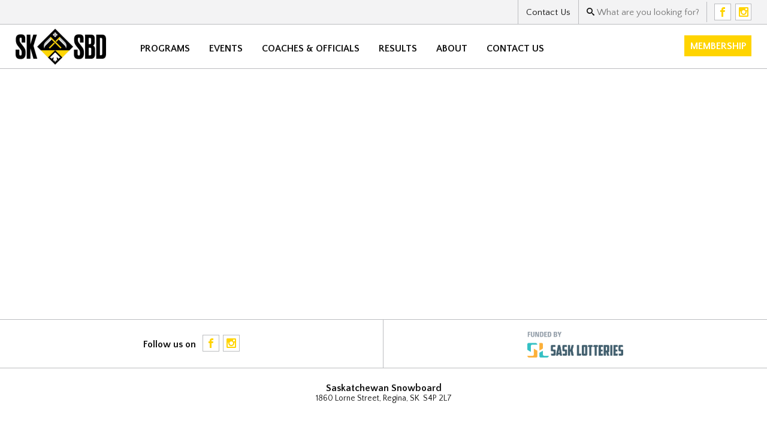

--- FILE ---
content_type: text/html; charset=UTF-8
request_url: https://sasksnowboard.ca/news/events/sk-sbd-provincial-team-tryouts-2024-25-season-dates-are-tentative/
body_size: 7516
content:
<!DOCTYPE html>
<html lang="en-CA">
<head>
<meta charset="UTF-8">
<title>
 SK SBD Provincial Team Tryouts (2024/25 Season) | SK Snowboard</title>
<link href="https://fonts.googleapis.com/css?family=Quattrocento+Sans:400,400i,700,700i" rel="stylesheet">
<link rel="stylesheet" href="https://sasksnowboard.ca/wp-content/themes/ptsa/style.css">
<script language="javascript" src="https://sasksnowboard.ca/wp-content/themes/ptsa/script.js"></script>
<meta name="viewport" content="width=device-width, user-scalable=no">
<style>
a:link h2, a:link, a:visited h2, a:visited,
nav .top_icons a:link, nav .top_icons a:visited,
nav a:hover,
nav > ul > li:hover > a,
#slider .button:hover,
#slider_dots a.is-active, #slider_dots a.is-active:hover,
#close_menu:hover,
nav > ul > li:focus > ul > li:first-child:before,
nav > ul > li:hover > ul > li:first-child:before,
#membership_list > div > h3 > span
{ color:#ffd400; }

nav a.button,
#event_filter_button,
.membership_options > div > a:hover,
#membership_list > div a:hover,
input[type=submit],
.athletes a:hover .button,
article a.button:hover
{ background-color:#ffd400; }

.membership_options > div > a,
#membership_list > div a,
.athletes .button,
#slider .button:hover,
article a.button
{ border:2px solid #ffd400; }

#quick_links { background-color:#ffd400; }
.membership_options > div.is-active { background-color:rgba(255, 212, 0, 0.5); }

.promo a:hover .button, .post .button {
	border:1px solid #ffd400;
	color:#ffd400;
}

h2
th,
a:hover.button, a:hover h2, a:hover,
#slider_dots a:hover
{ color:#111; }
nav a.button:hover,
#event_filter_button:hover,
input[type=submit]:hover,
aside > h5
{ background-color:#111; }

@media (max-width:659px) {
	.membership_options > div, .membership_options > div.is-active {
		background-color:#ffd400;
	}
	.membership_options > div > a {
		border:2px solid #ffd400;
	}
	.membership_options > div > a:hover {
		background-color:#ffd400;
	}
 #side_menu h5 { color:#111; }
}
</style>
<meta name='robots' content='max-image-preview:large' />
<link rel="alternate" title="oEmbed (JSON)" type="application/json+oembed" href="https://sasksnowboard.ca/wp-json/oembed/1.0/embed?url=https%3A%2F%2Fsasksnowboard.ca%2Fnews%2Fevents%2Fsk-sbd-provincial-team-tryouts-2024-25-season-dates-are-tentative%2F" />
<link rel="alternate" title="oEmbed (XML)" type="text/xml+oembed" href="https://sasksnowboard.ca/wp-json/oembed/1.0/embed?url=https%3A%2F%2Fsasksnowboard.ca%2Fnews%2Fevents%2Fsk-sbd-provincial-team-tryouts-2024-25-season-dates-are-tentative%2F&#038;format=xml" />
<style id='wp-img-auto-sizes-contain-inline-css' type='text/css'>
img:is([sizes=auto i],[sizes^="auto," i]){contain-intrinsic-size:3000px 1500px}
/*# sourceURL=wp-img-auto-sizes-contain-inline-css */
</style>
<link rel='stylesheet' id='sbi_styles-css' href='https://sasksnowboard.ca/wp-content/plugins/instagram-feed/css/sbi-styles.min.css?ver=6.9.1' type='text/css' media='all' />
<style id='wp-emoji-styles-inline-css' type='text/css'>

	img.wp-smiley, img.emoji {
		display: inline !important;
		border: none !important;
		box-shadow: none !important;
		height: 1em !important;
		width: 1em !important;
		margin: 0 0.07em !important;
		vertical-align: -0.1em !important;
		background: none !important;
		padding: 0 !important;
	}
/*# sourceURL=wp-emoji-styles-inline-css */
</style>
<style id='wp-block-library-inline-css' type='text/css'>
:root{--wp-block-synced-color:#7a00df;--wp-block-synced-color--rgb:122,0,223;--wp-bound-block-color:var(--wp-block-synced-color);--wp-editor-canvas-background:#ddd;--wp-admin-theme-color:#007cba;--wp-admin-theme-color--rgb:0,124,186;--wp-admin-theme-color-darker-10:#006ba1;--wp-admin-theme-color-darker-10--rgb:0,107,160.5;--wp-admin-theme-color-darker-20:#005a87;--wp-admin-theme-color-darker-20--rgb:0,90,135;--wp-admin-border-width-focus:2px}@media (min-resolution:192dpi){:root{--wp-admin-border-width-focus:1.5px}}.wp-element-button{cursor:pointer}:root .has-very-light-gray-background-color{background-color:#eee}:root .has-very-dark-gray-background-color{background-color:#313131}:root .has-very-light-gray-color{color:#eee}:root .has-very-dark-gray-color{color:#313131}:root .has-vivid-green-cyan-to-vivid-cyan-blue-gradient-background{background:linear-gradient(135deg,#00d084,#0693e3)}:root .has-purple-crush-gradient-background{background:linear-gradient(135deg,#34e2e4,#4721fb 50%,#ab1dfe)}:root .has-hazy-dawn-gradient-background{background:linear-gradient(135deg,#faaca8,#dad0ec)}:root .has-subdued-olive-gradient-background{background:linear-gradient(135deg,#fafae1,#67a671)}:root .has-atomic-cream-gradient-background{background:linear-gradient(135deg,#fdd79a,#004a59)}:root .has-nightshade-gradient-background{background:linear-gradient(135deg,#330968,#31cdcf)}:root .has-midnight-gradient-background{background:linear-gradient(135deg,#020381,#2874fc)}:root{--wp--preset--font-size--normal:16px;--wp--preset--font-size--huge:42px}.has-regular-font-size{font-size:1em}.has-larger-font-size{font-size:2.625em}.has-normal-font-size{font-size:var(--wp--preset--font-size--normal)}.has-huge-font-size{font-size:var(--wp--preset--font-size--huge)}.has-text-align-center{text-align:center}.has-text-align-left{text-align:left}.has-text-align-right{text-align:right}.has-fit-text{white-space:nowrap!important}#end-resizable-editor-section{display:none}.aligncenter{clear:both}.items-justified-left{justify-content:flex-start}.items-justified-center{justify-content:center}.items-justified-right{justify-content:flex-end}.items-justified-space-between{justify-content:space-between}.screen-reader-text{border:0;clip-path:inset(50%);height:1px;margin:-1px;overflow:hidden;padding:0;position:absolute;width:1px;word-wrap:normal!important}.screen-reader-text:focus{background-color:#ddd;clip-path:none;color:#444;display:block;font-size:1em;height:auto;left:5px;line-height:normal;padding:15px 23px 14px;text-decoration:none;top:5px;width:auto;z-index:100000}html :where(.has-border-color){border-style:solid}html :where([style*=border-top-color]){border-top-style:solid}html :where([style*=border-right-color]){border-right-style:solid}html :where([style*=border-bottom-color]){border-bottom-style:solid}html :where([style*=border-left-color]){border-left-style:solid}html :where([style*=border-width]){border-style:solid}html :where([style*=border-top-width]){border-top-style:solid}html :where([style*=border-right-width]){border-right-style:solid}html :where([style*=border-bottom-width]){border-bottom-style:solid}html :where([style*=border-left-width]){border-left-style:solid}html :where(img[class*=wp-image-]){height:auto;max-width:100%}:where(figure){margin:0 0 1em}html :where(.is-position-sticky){--wp-admin--admin-bar--position-offset:var(--wp-admin--admin-bar--height,0px)}@media screen and (max-width:600px){html :where(.is-position-sticky){--wp-admin--admin-bar--position-offset:0px}}

/*# sourceURL=wp-block-library-inline-css */
</style><style id='global-styles-inline-css' type='text/css'>
:root{--wp--preset--aspect-ratio--square: 1;--wp--preset--aspect-ratio--4-3: 4/3;--wp--preset--aspect-ratio--3-4: 3/4;--wp--preset--aspect-ratio--3-2: 3/2;--wp--preset--aspect-ratio--2-3: 2/3;--wp--preset--aspect-ratio--16-9: 16/9;--wp--preset--aspect-ratio--9-16: 9/16;--wp--preset--color--black: #000000;--wp--preset--color--cyan-bluish-gray: #abb8c3;--wp--preset--color--white: #ffffff;--wp--preset--color--pale-pink: #f78da7;--wp--preset--color--vivid-red: #cf2e2e;--wp--preset--color--luminous-vivid-orange: #ff6900;--wp--preset--color--luminous-vivid-amber: #fcb900;--wp--preset--color--light-green-cyan: #7bdcb5;--wp--preset--color--vivid-green-cyan: #00d084;--wp--preset--color--pale-cyan-blue: #8ed1fc;--wp--preset--color--vivid-cyan-blue: #0693e3;--wp--preset--color--vivid-purple: #9b51e0;--wp--preset--gradient--vivid-cyan-blue-to-vivid-purple: linear-gradient(135deg,rgb(6,147,227) 0%,rgb(155,81,224) 100%);--wp--preset--gradient--light-green-cyan-to-vivid-green-cyan: linear-gradient(135deg,rgb(122,220,180) 0%,rgb(0,208,130) 100%);--wp--preset--gradient--luminous-vivid-amber-to-luminous-vivid-orange: linear-gradient(135deg,rgb(252,185,0) 0%,rgb(255,105,0) 100%);--wp--preset--gradient--luminous-vivid-orange-to-vivid-red: linear-gradient(135deg,rgb(255,105,0) 0%,rgb(207,46,46) 100%);--wp--preset--gradient--very-light-gray-to-cyan-bluish-gray: linear-gradient(135deg,rgb(238,238,238) 0%,rgb(169,184,195) 100%);--wp--preset--gradient--cool-to-warm-spectrum: linear-gradient(135deg,rgb(74,234,220) 0%,rgb(151,120,209) 20%,rgb(207,42,186) 40%,rgb(238,44,130) 60%,rgb(251,105,98) 80%,rgb(254,248,76) 100%);--wp--preset--gradient--blush-light-purple: linear-gradient(135deg,rgb(255,206,236) 0%,rgb(152,150,240) 100%);--wp--preset--gradient--blush-bordeaux: linear-gradient(135deg,rgb(254,205,165) 0%,rgb(254,45,45) 50%,rgb(107,0,62) 100%);--wp--preset--gradient--luminous-dusk: linear-gradient(135deg,rgb(255,203,112) 0%,rgb(199,81,192) 50%,rgb(65,88,208) 100%);--wp--preset--gradient--pale-ocean: linear-gradient(135deg,rgb(255,245,203) 0%,rgb(182,227,212) 50%,rgb(51,167,181) 100%);--wp--preset--gradient--electric-grass: linear-gradient(135deg,rgb(202,248,128) 0%,rgb(113,206,126) 100%);--wp--preset--gradient--midnight: linear-gradient(135deg,rgb(2,3,129) 0%,rgb(40,116,252) 100%);--wp--preset--font-size--small: 13px;--wp--preset--font-size--medium: 20px;--wp--preset--font-size--large: 36px;--wp--preset--font-size--x-large: 42px;--wp--preset--spacing--20: 0.44rem;--wp--preset--spacing--30: 0.67rem;--wp--preset--spacing--40: 1rem;--wp--preset--spacing--50: 1.5rem;--wp--preset--spacing--60: 2.25rem;--wp--preset--spacing--70: 3.38rem;--wp--preset--spacing--80: 5.06rem;--wp--preset--shadow--natural: 6px 6px 9px rgba(0, 0, 0, 0.2);--wp--preset--shadow--deep: 12px 12px 50px rgba(0, 0, 0, 0.4);--wp--preset--shadow--sharp: 6px 6px 0px rgba(0, 0, 0, 0.2);--wp--preset--shadow--outlined: 6px 6px 0px -3px rgb(255, 255, 255), 6px 6px rgb(0, 0, 0);--wp--preset--shadow--crisp: 6px 6px 0px rgb(0, 0, 0);}:where(.is-layout-flex){gap: 0.5em;}:where(.is-layout-grid){gap: 0.5em;}body .is-layout-flex{display: flex;}.is-layout-flex{flex-wrap: wrap;align-items: center;}.is-layout-flex > :is(*, div){margin: 0;}body .is-layout-grid{display: grid;}.is-layout-grid > :is(*, div){margin: 0;}:where(.wp-block-columns.is-layout-flex){gap: 2em;}:where(.wp-block-columns.is-layout-grid){gap: 2em;}:where(.wp-block-post-template.is-layout-flex){gap: 1.25em;}:where(.wp-block-post-template.is-layout-grid){gap: 1.25em;}.has-black-color{color: var(--wp--preset--color--black) !important;}.has-cyan-bluish-gray-color{color: var(--wp--preset--color--cyan-bluish-gray) !important;}.has-white-color{color: var(--wp--preset--color--white) !important;}.has-pale-pink-color{color: var(--wp--preset--color--pale-pink) !important;}.has-vivid-red-color{color: var(--wp--preset--color--vivid-red) !important;}.has-luminous-vivid-orange-color{color: var(--wp--preset--color--luminous-vivid-orange) !important;}.has-luminous-vivid-amber-color{color: var(--wp--preset--color--luminous-vivid-amber) !important;}.has-light-green-cyan-color{color: var(--wp--preset--color--light-green-cyan) !important;}.has-vivid-green-cyan-color{color: var(--wp--preset--color--vivid-green-cyan) !important;}.has-pale-cyan-blue-color{color: var(--wp--preset--color--pale-cyan-blue) !important;}.has-vivid-cyan-blue-color{color: var(--wp--preset--color--vivid-cyan-blue) !important;}.has-vivid-purple-color{color: var(--wp--preset--color--vivid-purple) !important;}.has-black-background-color{background-color: var(--wp--preset--color--black) !important;}.has-cyan-bluish-gray-background-color{background-color: var(--wp--preset--color--cyan-bluish-gray) !important;}.has-white-background-color{background-color: var(--wp--preset--color--white) !important;}.has-pale-pink-background-color{background-color: var(--wp--preset--color--pale-pink) !important;}.has-vivid-red-background-color{background-color: var(--wp--preset--color--vivid-red) !important;}.has-luminous-vivid-orange-background-color{background-color: var(--wp--preset--color--luminous-vivid-orange) !important;}.has-luminous-vivid-amber-background-color{background-color: var(--wp--preset--color--luminous-vivid-amber) !important;}.has-light-green-cyan-background-color{background-color: var(--wp--preset--color--light-green-cyan) !important;}.has-vivid-green-cyan-background-color{background-color: var(--wp--preset--color--vivid-green-cyan) !important;}.has-pale-cyan-blue-background-color{background-color: var(--wp--preset--color--pale-cyan-blue) !important;}.has-vivid-cyan-blue-background-color{background-color: var(--wp--preset--color--vivid-cyan-blue) !important;}.has-vivid-purple-background-color{background-color: var(--wp--preset--color--vivid-purple) !important;}.has-black-border-color{border-color: var(--wp--preset--color--black) !important;}.has-cyan-bluish-gray-border-color{border-color: var(--wp--preset--color--cyan-bluish-gray) !important;}.has-white-border-color{border-color: var(--wp--preset--color--white) !important;}.has-pale-pink-border-color{border-color: var(--wp--preset--color--pale-pink) !important;}.has-vivid-red-border-color{border-color: var(--wp--preset--color--vivid-red) !important;}.has-luminous-vivid-orange-border-color{border-color: var(--wp--preset--color--luminous-vivid-orange) !important;}.has-luminous-vivid-amber-border-color{border-color: var(--wp--preset--color--luminous-vivid-amber) !important;}.has-light-green-cyan-border-color{border-color: var(--wp--preset--color--light-green-cyan) !important;}.has-vivid-green-cyan-border-color{border-color: var(--wp--preset--color--vivid-green-cyan) !important;}.has-pale-cyan-blue-border-color{border-color: var(--wp--preset--color--pale-cyan-blue) !important;}.has-vivid-cyan-blue-border-color{border-color: var(--wp--preset--color--vivid-cyan-blue) !important;}.has-vivid-purple-border-color{border-color: var(--wp--preset--color--vivid-purple) !important;}.has-vivid-cyan-blue-to-vivid-purple-gradient-background{background: var(--wp--preset--gradient--vivid-cyan-blue-to-vivid-purple) !important;}.has-light-green-cyan-to-vivid-green-cyan-gradient-background{background: var(--wp--preset--gradient--light-green-cyan-to-vivid-green-cyan) !important;}.has-luminous-vivid-amber-to-luminous-vivid-orange-gradient-background{background: var(--wp--preset--gradient--luminous-vivid-amber-to-luminous-vivid-orange) !important;}.has-luminous-vivid-orange-to-vivid-red-gradient-background{background: var(--wp--preset--gradient--luminous-vivid-orange-to-vivid-red) !important;}.has-very-light-gray-to-cyan-bluish-gray-gradient-background{background: var(--wp--preset--gradient--very-light-gray-to-cyan-bluish-gray) !important;}.has-cool-to-warm-spectrum-gradient-background{background: var(--wp--preset--gradient--cool-to-warm-spectrum) !important;}.has-blush-light-purple-gradient-background{background: var(--wp--preset--gradient--blush-light-purple) !important;}.has-blush-bordeaux-gradient-background{background: var(--wp--preset--gradient--blush-bordeaux) !important;}.has-luminous-dusk-gradient-background{background: var(--wp--preset--gradient--luminous-dusk) !important;}.has-pale-ocean-gradient-background{background: var(--wp--preset--gradient--pale-ocean) !important;}.has-electric-grass-gradient-background{background: var(--wp--preset--gradient--electric-grass) !important;}.has-midnight-gradient-background{background: var(--wp--preset--gradient--midnight) !important;}.has-small-font-size{font-size: var(--wp--preset--font-size--small) !important;}.has-medium-font-size{font-size: var(--wp--preset--font-size--medium) !important;}.has-large-font-size{font-size: var(--wp--preset--font-size--large) !important;}.has-x-large-font-size{font-size: var(--wp--preset--font-size--x-large) !important;}
/*# sourceURL=global-styles-inline-css */
</style>

<style id='classic-theme-styles-inline-css' type='text/css'>
/*! This file is auto-generated */
.wp-block-button__link{color:#fff;background-color:#32373c;border-radius:9999px;box-shadow:none;text-decoration:none;padding:calc(.667em + 2px) calc(1.333em + 2px);font-size:1.125em}.wp-block-file__button{background:#32373c;color:#fff;text-decoration:none}
/*# sourceURL=/wp-includes/css/classic-themes.min.css */
</style>
<link rel="https://api.w.org/" href="https://sasksnowboard.ca/wp-json/" /><link rel="EditURI" type="application/rsd+xml" title="RSD" href="https://sasksnowboard.ca/xmlrpc.php?rsd" />
<meta name="generator" content="WordPress 6.9" />
<link rel="canonical" href="https://sasksnowboard.ca/news/events/sk-sbd-provincial-team-tryouts-2024-25-season-dates-are-tentative/" />
<link rel='shortlink' href='https://sasksnowboard.ca/?p=1328' />
<link hreflang="en" href="https://sasksnowboard.ca/en/news/events/sk-sbd-provincial-team-tryouts-2024-25-season-dates-are-tentative/" rel="alternate" />
<link hreflang="fr" href="https://sasksnowboard.ca/fr/news/events/sk-sbd-provincial-team-tryouts-2024-25-season-dates-are-tentative/" rel="alternate" />
<link hreflang="x-default" href="https://sasksnowboard.ca/news/events/sk-sbd-provincial-team-tryouts-2024-25-season-dates-are-tentative/" rel="alternate" />
<meta name="generator" content="qTranslate-XT 3.7.1" />
<link rel="icon" href="https://sasksnowboard.ca/wp-content/uploads/SK-Icon-Colour-140x140.png" sizes="32x32" />
<link rel="icon" href="https://sasksnowboard.ca/wp-content/uploads/SK-Icon-Colour-240x240.png" sizes="192x192" />
<link rel="apple-touch-icon" href="https://sasksnowboard.ca/wp-content/uploads/SK-Icon-Colour-180x180.png" />
<meta name="msapplication-TileImage" content="https://sasksnowboard.ca/wp-content/uploads/SK-Icon-Colour-300x300.png" />
		<style type="text/css" id="wp-custom-css">
			#wpforms-767-field_10 { align-items: flex-end; } #wpforms-767-field_10 .choice-4:before { 
 content:"Young Bloodz";
 font-weight:bold;
 display:block;
 margin-top:1em;
}
#wpforms-767-field_10 .choice-11:before {
 content:"Riderz";
 font-weight:bold;
 display:block;
 margin-top:1em;
}
#wpforms-767-field_10 .choice-15 { width:66%; }
#wpforms-767-field_10 .choice-17:before { 
 content:"Riderz Provincial Teams";
 font-weight:bold;
 display:block;
 margin-top:1em;
}		</style>
		</head>
<body class="wp-singular ptsa_events-template-default single single-ptsa_events postid-1328 wp-custom-logo wp-theme-ptsa">
<div id="fb-root"></div>
<script>(function(d, s, id) {
 var js, fjs = d.getElementsByTagName(s)[0];
 if (d.getElementById(id)) return;
 js = d.createElement(s); js.id = id;
 js.src = "//connect.facebook.net/en_US/sdk.js#xfbml=1&version=v2.5&appId=445161768937606";
 fjs.parentNode.insertBefore(js, fjs);
}(document, 'script', 'facebook-jssdk'));</script>
<div id="container">
 <header>
  <div id="top">
   <ul id="menu-top" class="top_nav"><!DOCTYPE html PUBLIC "-//W3C//DTD HTML 4.0 Transitional//EN" "http://www.w3.org/TR/REC-html40/loose.dtd">
<?xml encoding="UTF-8"><html><body><li id="menu-item-32" class="menu-item menu-item-type-post_type menu-item-object-page menu-item-32"><a href="https://sasksnowboard.ca/contact/">Contact Us</a></li><script defer src="https://static.cloudflareinsights.com/beacon.min.js/vcd15cbe7772f49c399c6a5babf22c1241717689176015" integrity="sha512-ZpsOmlRQV6y907TI0dKBHq9Md29nnaEIPlkf84rnaERnq6zvWvPUqr2ft8M1aS28oN72PdrCzSjY4U6VaAw1EQ==" data-cf-beacon='{"version":"2024.11.0","token":"92a6d4bb75904bdc90850a5c9a5a3b65","r":1,"server_timing":{"name":{"cfCacheStatus":true,"cfEdge":true,"cfExtPri":true,"cfL4":true,"cfOrigin":true,"cfSpeedBrain":true},"location_startswith":null}}' crossorigin="anonymous"></script>
</body></html>
</ul><div class="search" onclick="document.getElementById('search_box').focus();">
    <form action="https://sasksnowboard.ca/">
     <input type="text" id="search_box" name="s" value="" placeholder="What are you looking for?">
    </form>
   </div><div class="top_icons icons">
    <a href="https://www.facebook.com/Saskatchewan-Snowboard-Association-238209089572128/com/NWTSnowboard/" title="Facebook">F</a><a href="https://www.instagram.com/sasksnowboard/" title="Instagram">I</a><br>
   </div>
  </div>
  <div id="menu" class="icons" title="Open Menu" onclick="show_menu();">=</div>
  <a href='https://sasksnowboard.ca'><img id="logo" src="https://sasksnowboard.ca/wp-content/uploads/cropped-SK_SBD-Colour.jpg"></a>  <nav id="nav">
   <div id="close_menu" onclick="hide_menu();">Close [X]</div>
   <div class="search" onclick="document.getElementById('search_box_sec').focus();">
    <form>
     <input type="text" id="search_box_sec" name="q" value="" placeholder="What are you looking for?">
    </form>
   </div>
   <ul id="menu-main" class="menu"><!DOCTYPE html PUBLIC "-//W3C//DTD HTML 4.0 Transitional//EN" "http://www.w3.org/TR/REC-html40/loose.dtd">
<?xml encoding="UTF-8"><html><body><li id="menu-item-739" class="menu-item menu-item-type-custom menu-item-object-custom menu-item-has-children menu-item-739" tabindex="0"><a href="https://sasksnowboard.ca/clubs/riders-snowboard-clubs/">Programs</a><ul class="sub-menu"><li id="menu-item-708" class="menu-item menu-item-type-post_type menu-item-object-page menu-item-708"><a href="https://sasksnowboard.ca/clubs-riders-snowboard-clubs/provincial-team/">Development &amp; Provincial Teams</a></li><li id="menu-item-714" class="menu-item menu-item-type-post_type menu-item-object-page menu-item-714"><a href="https://sasksnowboard.ca/clubs-riders-snowboard-clubs/riders-snowboard-clubs/">Groms &amp; Riders Snowboard Programs</a></li><li id="menu-item-718" class="menu-item menu-item-type-post_type menu-item-object-page menu-item-718"><a href="https://sasksnowboard.ca/clubs-riders-snowboard-clubs/registration/">Program Registration</a></li><li id="menu-item-725" class="menu-item menu-item-type-post_type menu-item-object-page menu-item-725"><a href="https://sasksnowboard.ca/clubs-riders-snowboard-clubs/club-resources/">Program Contacts</a></li><li id="menu-item-735" class="menu-item menu-item-type-post_type menu-item-object-page menu-item-735"><a href="https://sasksnowboard.ca/clubs-riders-snowboard-clubs/womens-programs/">Women&rsquo;s Programs</a></li><li id="menu-item-1318" class="menu-item menu-item-type-post_type menu-item-object-page menu-item-1318"><a href="https://sasksnowboard.ca/clubs-riders-snowboard-clubs/about-para-snowboard/">About Para Snowboard</a></li></ul></li><li id="menu-item-37" class="menu-item menu-item-type-post_type menu-item-object-page menu-item-has-children menu-item-37" tabindex="0"><a href="https://sasksnowboard.ca/events/">Events</a><ul class="sub-menu"><li id="menu-item-683" class="menu-item menu-item-type-post_type menu-item-object-page menu-item-683"><a href="https://sasksnowboard.ca/results/">Results</a></li><li id="menu-item-754" class="menu-item menu-item-type-post_type menu-item-object-page menu-item-754"><a href="https://sasksnowboard.ca/events/toyota-grom-series/">Grom Series</a></li></ul></li><li id="menu-item-36" class="menu-item menu-item-type-post_type menu-item-object-page menu-item-has-children menu-item-36" tabindex="0"><a href="https://sasksnowboard.ca/programs/">Coaches &amp; Officials</a><ul class="sub-menu"><li id="menu-item-731" class="menu-item menu-item-type-post_type menu-item-object-page menu-item-731"><a href="https://sasksnowboard.ca/programs/coach-development/">Coach Development</a></li><li id="menu-item-674" class="menu-item menu-item-type-post_type menu-item-object-page menu-item-674"><a href="https://sasksnowboard.ca/programs/officials-development/">Officials Development</a></li></ul></li><li id="menu-item-680" class="menu-item menu-item-type-post_type menu-item-object-page menu-item-680"><a href="https://sasksnowboard.ca/results/">Results</a></li><li id="menu-item-34" class="menu-item menu-item-type-post_type menu-item-object-page menu-item-has-children menu-item-34" tabindex="0"><a href="https://sasksnowboard.ca/about/">About</a><ul class="sub-menu"><li id="menu-item-650" class="menu-item menu-item-type-post_type menu-item-object-page menu-item-650"><a href="https://sasksnowboard.ca/about/membership/">Membership</a></li><li id="menu-item-666" class="menu-item menu-item-type-post_type menu-item-object-page menu-item-666"><a href="https://sasksnowboard.ca/about/coaches/">Coaches</a></li><li id="menu-item-693" class="menu-item menu-item-type-post_type menu-item-object-page menu-item-693"><a href="https://sasksnowboard.ca/about/board/">Board of Directors</a></li><li id="menu-item-1203" class="menu-item menu-item-type-post_type menu-item-object-page menu-item-1203"><a href="https://sasksnowboard.ca/safe-sport/">Safe Sport</a></li></ul></li><li id="menu-item-136" class="menu-item menu-item-type-post_type menu-item-object-page menu-item-136"><a href="https://sasksnowboard.ca/contact/">Contact Us</a></li></body></html>
</ul><a class="button" href="https://sasksnowboard.ca//about/membership/">Membership</a>	  <div id="top_sec">
    <div class="lang">
     <span>EN</span>/<span><a href="#">FR</a></span>
    </div><ul id="menu-top-1" class="top_nav"><!DOCTYPE html PUBLIC "-//W3C//DTD HTML 4.0 Transitional//EN" "http://www.w3.org/TR/REC-html40/loose.dtd">
<?xml encoding="UTF-8"><html><body><li class="menu-item menu-item-type-post_type menu-item-object-page menu-item-32"><a href="https://sasksnowboard.ca/contact/">Contact Us</a></li></body></html>
</ul><div class="top_icons icons">
     <a href="https://www.facebook.com/Saskatchewan-Snowboard-Association-238209089572128/com/NWTSnowboard/" title="Facebook">F</a><a href="https://www.instagram.com/sasksnowboard/" title="Instagram">I</a><br>
    </div>
   </div>
  </nav>
  <div id="nav_screen" onclick="hide_menu();"></div>
 </header>
 <main><hr><article></article> </main>
</div>
<footer>
 <div id="follow_us">
  <span>Follow us on</span>
  <span class="icons">
   <a href="https://www.facebook.com/Saskatchewan-Snowboard-Association-238209089572128/com/NWTSnowboard/" title="Facebook">F</a><a href="https://www.instagram.com/sasksnowboard/" title="Instagram">I</a>  </span>
 </div><div id="newsletter">
	<img src="https://sasksnowboard.ca/wp-content/uploads/SK-Lotteries-Funded-By-Logo-Hoizontal-CMYK.png" alt="Sask Lotteries" style="margin-top: -5px; max-width: 160px; width: 100%;">
   </div>
  <div>
  <div class="full"><div><h6>Saskatchewan Snowboard</h6>			<div class="textwidget"><p>1860 Lorne Street, Regina, SK  S4P 2L7</p>
</div>
		</div></div> </div>
</footer>
<script type="speculationrules">
{"prefetch":[{"source":"document","where":{"and":[{"href_matches":"/*"},{"not":{"href_matches":["/wp-*.php","/wp-admin/*","/wp-content/uploads/*","/wp-content/*","/wp-content/plugins/*","/wp-content/themes/ptsa/*","/*\\?(.+)"]}},{"not":{"selector_matches":"a[rel~=\"nofollow\"]"}},{"not":{"selector_matches":".no-prefetch, .no-prefetch a"}}]},"eagerness":"conservative"}]}
</script>
<!-- Instagram Feed JS -->
<script type="text/javascript">
var sbiajaxurl = "https://sasksnowboard.ca/wp-admin/admin-ajax.php";
</script>
<script id="wp-emoji-settings" type="application/json">
{"baseUrl":"https://s.w.org/images/core/emoji/17.0.2/72x72/","ext":".png","svgUrl":"https://s.w.org/images/core/emoji/17.0.2/svg/","svgExt":".svg","source":{"concatemoji":"https://sasksnowboard.ca/wp-includes/js/wp-emoji-release.min.js?ver=6.9"}}
</script>
<script type="module">
/* <![CDATA[ */
/*! This file is auto-generated */
const a=JSON.parse(document.getElementById("wp-emoji-settings").textContent),o=(window._wpemojiSettings=a,"wpEmojiSettingsSupports"),s=["flag","emoji"];function i(e){try{var t={supportTests:e,timestamp:(new Date).valueOf()};sessionStorage.setItem(o,JSON.stringify(t))}catch(e){}}function c(e,t,n){e.clearRect(0,0,e.canvas.width,e.canvas.height),e.fillText(t,0,0);t=new Uint32Array(e.getImageData(0,0,e.canvas.width,e.canvas.height).data);e.clearRect(0,0,e.canvas.width,e.canvas.height),e.fillText(n,0,0);const a=new Uint32Array(e.getImageData(0,0,e.canvas.width,e.canvas.height).data);return t.every((e,t)=>e===a[t])}function p(e,t){e.clearRect(0,0,e.canvas.width,e.canvas.height),e.fillText(t,0,0);var n=e.getImageData(16,16,1,1);for(let e=0;e<n.data.length;e++)if(0!==n.data[e])return!1;return!0}function u(e,t,n,a){switch(t){case"flag":return n(e,"\ud83c\udff3\ufe0f\u200d\u26a7\ufe0f","\ud83c\udff3\ufe0f\u200b\u26a7\ufe0f")?!1:!n(e,"\ud83c\udde8\ud83c\uddf6","\ud83c\udde8\u200b\ud83c\uddf6")&&!n(e,"\ud83c\udff4\udb40\udc67\udb40\udc62\udb40\udc65\udb40\udc6e\udb40\udc67\udb40\udc7f","\ud83c\udff4\u200b\udb40\udc67\u200b\udb40\udc62\u200b\udb40\udc65\u200b\udb40\udc6e\u200b\udb40\udc67\u200b\udb40\udc7f");case"emoji":return!a(e,"\ud83e\u1fac8")}return!1}function f(e,t,n,a){let r;const o=(r="undefined"!=typeof WorkerGlobalScope&&self instanceof WorkerGlobalScope?new OffscreenCanvas(300,150):document.createElement("canvas")).getContext("2d",{willReadFrequently:!0}),s=(o.textBaseline="top",o.font="600 32px Arial",{});return e.forEach(e=>{s[e]=t(o,e,n,a)}),s}function r(e){var t=document.createElement("script");t.src=e,t.defer=!0,document.head.appendChild(t)}a.supports={everything:!0,everythingExceptFlag:!0},new Promise(t=>{let n=function(){try{var e=JSON.parse(sessionStorage.getItem(o));if("object"==typeof e&&"number"==typeof e.timestamp&&(new Date).valueOf()<e.timestamp+604800&&"object"==typeof e.supportTests)return e.supportTests}catch(e){}return null}();if(!n){if("undefined"!=typeof Worker&&"undefined"!=typeof OffscreenCanvas&&"undefined"!=typeof URL&&URL.createObjectURL&&"undefined"!=typeof Blob)try{var e="postMessage("+f.toString()+"("+[JSON.stringify(s),u.toString(),c.toString(),p.toString()].join(",")+"));",a=new Blob([e],{type:"text/javascript"});const r=new Worker(URL.createObjectURL(a),{name:"wpTestEmojiSupports"});return void(r.onmessage=e=>{i(n=e.data),r.terminate(),t(n)})}catch(e){}i(n=f(s,u,c,p))}t(n)}).then(e=>{for(const n in e)a.supports[n]=e[n],a.supports.everything=a.supports.everything&&a.supports[n],"flag"!==n&&(a.supports.everythingExceptFlag=a.supports.everythingExceptFlag&&a.supports[n]);var t;a.supports.everythingExceptFlag=a.supports.everythingExceptFlag&&!a.supports.flag,a.supports.everything||((t=a.source||{}).concatemoji?r(t.concatemoji):t.wpemoji&&t.twemoji&&(r(t.twemoji),r(t.wpemoji)))});
//# sourceURL=https://sasksnowboard.ca/wp-includes/js/wp-emoji-loader.min.js
/* ]]> */
</script>
</body>
</html>

--- FILE ---
content_type: text/css
request_url: https://sasksnowboard.ca/wp-content/themes/ptsa/style.css
body_size: 5922
content:
@charset "utf-8";
* {
	margin:0;
	padding:0;
	font-size:inherit;
	font-family:inherit;
 box-sizing:border-box;
}

@font-face {
	font-family: 'Druk Web';
	src: url('fonts/Druk-Medium-Web.eot');
	src: url('fonts/Druk-Medium-Web.eot?#iefix') format('embedded-opentype'),
		url('fonts/Druk-Medium-Web.woff2') format('woff2'),
		url('fonts/Druk-Medium-Web.woff') format('woff');
	font-weight: 500;
	font-style: normal;
	font-stretch: normal;
}

@font-face {
	font-family: 'icons';
	src: url('fonts/icons.eot?lzlp17');
	src: url('fonts/icons.eot?lzlp17#iefix') format('embedded-opentype'),
		url('fonts/icons.ttf?lzlp17') format('truetype'),
		url('fonts/icons.woff?lzlp17') format('woff'),
		url('fonts/icons.svg?lzlp17#icons') format('svg');
	font-weight: normal;
	font-style: normal;
}

.icons {
	font-family: 'icons' !important;
	speak: none;
	font-style: normal;
	font-weight: normal;
	font-variant: normal;
	text-transform: none;
	line-height: 1;
}

body {
 font-family: 'Quattrocento Sans', sans-serif;
 font-size:16px;
	line-height:1;
 margin:0px;
 background-color:#fff;
 color:#111;
 font-feature-settings: "liga", "kern";
	-webkit-text-size-adjust: none;
	-webkit-font-smoothing: antialiased;
	-moz-osx-font-smoothing: grayscale;
	transition:margin 1s;
}
html, body { height:100%; }
#container {
 min-height:100%;
	padding-bottom:calc(9vw + 72px);
}
* html #container {
 height:100%;
}

article, aside, details, figcaption, figure, footer, header, main, mark, nav, section, summary, time {
	display:block;
}

table { border-collapse:collapse; }
th { text-transform:uppercase; padding: }
th, td { padding:1vw; }
tr:nth-child(odd) { background-color:#f3f3f3; }

img { border:none; max-width:100%; height:auto; }

* + p, * + h1, * + h2, * + h3, * + h4, * + h5, * + h6, * + table, * + hr, * + ul { margin-top:1em; max-height:10000em; }
hr { padding:0; height:1px; border:none; overflow:hidden; background-color:#bcbdc0; }

h1, h2, h3, h4 {
	font-family:'Druk Web', Impact, Charcoal, sans-serif;
	font-weight: 500;
	font-style: normal;
	text-transform:uppercase;
}

p, li { line-height:1.4; }

h1 { font-size:96px; }
h2 { font-size:60px; }
h3 { font-size:44px; }
h4 { font-size:32px; }
h5 { font-size:18px; }
h6 { font-size:16px; }

ul {
	padding-left:2em;
}
a { text-decoration:none; transition:all 0.25s; }
a * { transition:all 0.25s; }

form { margin:0px; display:inline; }
select, input, textarea {
	font-size:16px;
	background-color:#f3f3f4;
	border:1px solid #BCBDC0;
	padding:0.25vw 0.5vw;
	border-radius:0;
}
input[type=submit] {
	border:0;
	color:#fff;
	padding:calc(0.25vw + 1px) 0.5vw;
	transition:all 0.25s;
	-webkit-appearance:none;
 cursor:pointer;
}
.l { font-size:18px; }
.m { font-size:16px; }
.s { font-size:12px; }

.success {
 color:#00cc00;
 font-weight:bold;
}
.error {
 color:#cc0000;
 font-weight:bold;
}
.warning {
 color:#ff9900;
 font-weight:bold;
}

.clear {
 clear:both;
	height:1px;
	overflow:hidden;	
}

.icons {
	font-family:'icons' !important;
	speak:none;
	font-style:normal;
	font-weight:normal;
	font-variant:normal;
	text-transform:none;
	line-height:1;
	-webkit-font-smoothing:antialiased;
	-moz-osx-font-smoothing:grayscale;
}
.is-mobile { display:none; }

.screen-reader-text {
	position: absolute !important;
	left: -999em;
}

#top {
	background-color:#f3f3f4;
	border-bottom:1px solid #bcbdc0;
	padding:0 2vw;
	font-size:15px;
	text-align:right;
	line-height:1;
}
#top > * {
	display:inline-block;
	vertical-align:middle;	
}
.lang, .top_nav li {
	border-left:1px solid #bcbdc0;
	padding:0.75vw 1vw;
}
.lang span {
	font-weight:bold;
}
.lang a { color:#808080; font-weight:normal; }
.lang a:hover { color:#111; }
.top_nav {
	padding:0;
	border-right:1px solid #bcbdc0;
}
.top_nav li {
	list-style:none;
	display:inline-block;
	transition:all 0.25s;
}
.top_nav li:hover { background-color:#e5e5e5; }
.top_nav li a {
	color:#111;
}
#top .search {
	padding:0 1vw;
}
header .search:before {
	content: "S";
	font-family: "icons";
	font-size:13px;
	-webkit-font-smoothing: antialiased;
	-moz-osx-font-smoothing: grayscale;
}
header .search input {
	border:none;
	padding:0;
	margin:0;
	background-color:transparent;
	outline:none;
	width:170px;
	font-size:15px;
}
#top .icons, #top_sec .icons {
	border-left:1px solid #bcbdc0;
	padding:0.25vw 0vw 0.25vw 0.5vw;
	height:calc(15px + 1.5vw);
}
#top .icons a, #top_sec .icons a, footer .icons a {
	display:inline-block;
	border:1px solid #bcbdc0;	
	background-color:#fff;
	padding:calc(0.5vw - 1.5px);
	margin-left:0.5vw;
	font-size:16px;
}
nav {
	padding:0.5vw 2vw;
	text-transform:uppercase;
	font-size:16px;
	font-weight:bold;
	z-index:3;
	position:relative;
}
nav li { outline:none; }
#logo {
	height:4vw;
	min-height:60px;
	display:inline-block;
	vertical-align:middle;
	margin:0.5vw 2vw;
	float:left;
	position:relative;
	z-index:4;
}
#menu {
 float: right;
	display: none;
	font-family: icons;
	font-size: 32px;
	margin:24px 2vw 0 0;
	cursor: pointer;
}
nav ul { margin:0; }
nav > ul {
	display:inline-block;
	vertical-align:top;
	list-style:none;
}
nav > ul > li {
	display:inline-block;
	height:4.5vw;
	margin:0vw 2.5vw -0.5vw 0;
	padding-top:calc(2vw - (16px / 2));
}
nav a:link, nav a:visited {
	color:#111;
}
nav > a.button {
	color:#fff;
	padding:0.75vw;
	display:inline-block;
	float:right;
	margin-top:calc((4vw - 18px - 1.5vw) / 2);
}
nav > a.button:hover { color:#fff; }

nav > ul > li > ul {
	list-style:none;
	display:none;
	visibility:hidden;
	background-color:#fff;
 border-bottom:1px solid #BCBDC0;
	transition:all 0.25s;
	position:absolute;
	left:0;
	width:100%;
	padding:2vw;
	top:5vw;
}
nav > ul > li:hover > ul {
	display:block;
	visibility:visible;
}
nav > ul > li > ul > li {
 display:table-cell;
	vertical-align:top;
	width:16vw;
	padding:0 2vw;
	border-right:1px solid #BCBDC0;
}
nav > ul > li > ul > li:last-child { border:none; margin:0; }

nav > ul > li > ul > li > ul {
	list-style:none;
	display:block;
	padding:1vw 0 0;
}
nav > ul > li > ul > li > ul > li {
	font-weight:normal;
	text-transform:none;
	padding:0.5vw 0;
}
#nav_screen {
	display: none;
	opacity: 0;
	transition: opacity 1s;
	position: fixed;
	z-index: 2;
	width: 100%;
	height: 100%;
	left: 0;
	top: 0;
	margin-left: -100%;
	bottom: 0;
	background-color: #000;
	background-color: rgba(0,0,0,0.8);
}
nav #close_menu {
	display: none;
	text-align: right;
	padding:5px 0;
	cursor: pointer;
}
nav .search {
	display:none;
}

#top_sec {
	display:none;
	font-size:14px;
}
nav .search {
	font-size:14px;
	border:1px solid #BCBDC0;
	margin:10px 0;
	padding:5px;
	clear:right;
}
#top_sec .top_icons {
	border:none;
}
#top_sec .icons a {
	padding:3px;
	margin:0 5px 0 0;
}

main { clear:both; text-align:center; }

#slider {
	height:33vw;
	min-height:160px;
	overflow:hidden;
	white-space:nowrap;
	position:relative;
	clear:both;
}
#slider.thin {
 height:25vw;
}
#slider .slide {
	background-size:cover;
	background-repeat:no-repeat;
	background-position:center center;
 display:inline-block;
	text-align:center;
	color:#fff;
	width:100%;
	height:33vw;
	min-height:210px;
	transition:all 1s;
	position:relative;
}
#slider.thin .slide {
 height:25vw;
}
#slider .slide > div {
	position:absolute;
	left:0;
	right:0;
	top:0;
	bottom:0;
}
#slider .slide p {
	width:60%;
	min-width:280px;
	max-width:800px;
	white-space:normal;
	margin:auto;
	font-weight:bold;
	text-shadow:1px 1px 3px rgba(0,0,0,0.5);
}
#slider .slide h1 {
	font-size:8vw;
	padding-top:11vw;
	text-shadow:4px 4px 16px rgba(0,0,0,0.25);
}
#slider.thin .slide h1 {
	padding-top:7vw;
}
#slider .slide h1 > a {
	color:#fff;
}
#slider_left, #slider_right {
 position:absolute;
	z-index:1;
	font-size:120px;
	color:rgba(255,255,255,0.5);
	text-shadow:1px 1px 2px rgba(0,0,0,0.5);
	top:50%;
	margin-top:-59px;
	cursor: pointer;
	transition:all 0.25s;
}
#slider_left:hover, #slider_right:hover {
	color:rgba(255,255,255,1);
}
#slider_right {
 left:auto;
	right:0%;
}
#slider_dots {
	font-family:icons;
	font-size:16px;
	line-height:1;
	margin:-36px 0 20px;
	text-align:center;
	text-shadow:1px 1px 3px rgba(0,0,0,0.5);
	position:relative;
}
#slider_dots a {
	cursor:pointer;
	color:#fff;
 margin:0 2px;
}
#slider_dots a.is-active {
	cursor:default;
}
#slider .button {
 margin-top:1em;
	text-transform:uppercase;
	padding:0.5vw 2vw calc(0.5vw - 3px);
	font-size:18px;
	display:inline-block;
	transition:all 0.25s;
 color:#fff;
 border:2px solid #fff;
}

#quick_links {
 margin:0;
	display:block;
 text-align:center;
	padding:1vw 2vw 0;
	list-style:none;
}
#quick_links li {	display:inline-block; margin-bottom:1vw; }
#quick_links a {
	display:inline-block;
	border:2px solid #fff;
	margin:0 1vw;
	padding:0.5vw 2vw calc(0.5vw - 3px);
	text-transform:uppercase;
	color:#fff;
	font-size:18px;
}
#quick_links a:hover {
	color:#111;
	border-color:#111;
}
#promos {
	text-align:center;
	padding:1vw 2vw;
}
.promo {
	display:inline-block;
 vertical-align:top;
	padding:1vw;
	width:33.3%;
}
.promo > a > div:first-child {
	width:100%;
	background-size:cover;
 background-repeat:no-repeat;
 background-position:center;
}
.promo > a > div:first-child:before {
 content:"";
 display:block;
 padding-top:66.67%;
}
.promo h2 {
	margin:0.25vw 0 0.5vw;
}
.promo .button, #club_list .button, #subpages .button {
	border:1px solid #111;
	text-transform:uppercase;
	padding:1vw 2vw;
	font-size:18px;
	display:inline-block;
	color:#111;
	transition:all 0.25s;
}

#events {
	text-align:center;
	padding:4% 8% 8%;
	margin:auto;	
}
#event_filter_button {
	float:right;
	color:#fff;
	padding:0.5vw 1vw;
	margin:1vw;
	font-weight:bold;
	cursor:pointer;
	transition:all 0.25s;
}
#event_filter_button:after {
	content:">";
	transform:rotate(90deg);
	display:inline-block;
	margin-left:5px;
}
#event_filter_button.is-active:after {
	transform:rotate(-90deg);
}
#event_current_result {
	text-align:left;
	padding:1.5vw 1vw;;
	font-weight:bold;
}
#event_filters {
	max-height:0;
	overflow:hidden;
	transition:all 0.5s;
	clear:both;
}
#event_filters.is-active { max-height:calc(1.5vw + 22px); }
#event_filters div {
	display:inline-block;
	padding:0 1vw 1vw;
}
/*#event_filters input, #event_filters select { font-size:16px; }*/
#event_filters input[type=text] { width:150px; }
#event_list {
	border:1px solid #bcbdc0;
	width:100%;
	overflow:auto;
	height:calc((16px + 2vw) * 11);
 position:relative;
}
#event_list > table {
	width:100%;
}
#event_list th {
 position:sticky;
 top:0;
 background-color:#e6e6e6;
}
#event_list td {
	line-height:1;
}
#events table a {
	text-decoration:underline;
	text-transform:uppercase;
	font-weight:bold;
}
#event_links {
	text-align:right;
	margin-top:0.25vw;
}

#memberships {
	background-color:#ebebeb;
	text-align:center;
}
.membership_descriptions {
	padding:3vw 10vw;
}
.membership_descriptions > div {
	display:none;
	opacity:0;
	transition:1s all;
}
.membership_descriptions > div > p {
	font-size:18px;
}
.membership_descriptions > div.is-active { display:block; opacity:1; }
.membership_options {
	background-attachment:fixed;
	background-size:cover;
	background-repeat:no-repeat;
	padding:6vw 0;
	position:relative;
 display:flex;
 flex-wrap:wrap;
}
.membership_options:before {
 content:"";
	position:absolute;
	display:block;
	width:100%;
	height:100%;
	left:0;
	right:0;
	top:0;
	bottom:0;
	background-color:rgba(0,0,0,0.1);
}
.membership_options > div {
	display:inline-block;
	vertical-align:top;
	text-transform:uppercase;
	margin:0 2.5vw;
	border:3px solid #fff;
	padding:2vw;
	transition:0.5s all;
	color:#fff;
	position:relative;
	z-index:1;
	position:relative;
	width:calc((100% - 18vw) / 3);
}
.membership_options > div.is-active:before {
	content:"^";
	font-family:icons;
	font-size:48px;
	line-height:40px;
	text-align:center;
	display:block;
	width:100%;
	position:absolute;
	color:#ebebeb;
	transform:rotate(180deg);
	margin-left:-2vw;
	margin-top:calc(-8vw - 2px);
}
.membership_options h3, .membership_options h5 {
	text-shadow:1px 1px 3px rgba(0,0,0,0.5);
}
.membership_options h3 > span {
	display:block;
	font-size:11vw;
	text-shadow:4px 4px 16px rgba(0,0,0,0.25);
}
.membership_options h5 {
	text-shadow:1px 1px 3px rgba(0,0,0,0.6);
 margin:0;
}
.membership_options > div > a {
	background-color:#fff;
	padding:0.5vw 1vw;
	color:#111;
	display:inline-block;
	transition:all 0.25s;
	margin: 1vw 0 2vw;
}
.membership_options > div > a:hover { border-color:#fff; color:#fff; }

#posts {
	text-align:center;
	padding:2vw 0;
	width:80vw;
	margin:auto;
}
#posts .post {
	display:inline-block;
	vertical-align:top;
 width:33vw;
	margin:2vw;
	min-width:280px;
}
#posts .post img {
	width:100%;
}
.post_category {
	text-transform:uppercase;
	font-size:18px;
	font-family:"Druk Web";
	letter-spacing:0.5px;
	margin-top:0.5vw;
}
.post_category:before { content: "- "; }
.post_category:after { content: " -"; }
.post > h4 { margin:0.5vw 0; }
.post > h4 > a { color:#111; }
#posts .post > p { text-align:left; margin:0 0 0.5vw; }
#posts .post > p > a { text-decoration:underline; text-transform:uppercase; font-weight:bold; }
.post > .icons { white-space:nowrap; }
.post > .icons:before, .post > .icons:after {
	content:"";
	display:inline-block;
	height:1px;
	background-color:#bcbdc0;
	width:calc(14vw - 24px);
	vertical-align:middle;
}
.post > .icons > a {
	display:inline-block;
	border:1px solid #bcbdc0;
	padding:0.5vw;
	margin:0.5vw;
	font-size:16px;
	width:calc(16px + 1vw);
}

#partners {
 background-color:#ebebeb;
	padding:3vw 0;
	white-space:nowrap;
	text-align:center;
}
#partners.grid {
 background:none;
 white-space:normal;
}
.partner_arrow_left, .partner_arrow_right {
	display:inline-block;
	width:4%;
	text-align:center;
	vertical-align:middle;
	position:relative;
	z-index:1;
	font-size:24px;
	cursor:pointer;
	color:#666;
	background-color:rgba(235,235,235,0.5);
}
.partner_arrow_left:hover, .partner_arrow_right:hover {
	color:#111;
}
.partner_arrow_left.is-useless, .partner_arrow_right.is-useless {
	color:#ccc;
	cursor:default;
}
.partner_row {
	display:inline-block;
	vertical-align:middle;
	width:92%;
	overflow:hidden;
	padding:2vw 0;
}
.grid .partner_row {
 overflow:visible;
 margin:0 -4%;
}
.partner_row > a {
 display:inline-block;
	background-color:#fff;
	margin-right:0.5vw;
	border-top:1vw solid #fff;
	border-bottom:1vw solid #fff;
	border-left:2vw solid #fff;
	border-right:2vw solid #fff;
	position:relative;
	transition:all 1s;
	white-space:nowrap;
}
.grid .partner_row > a, .grid .partner_row > a:last-child {
 margin:0.5vw;
 outline:1px solid #bcbdc0;
}

.partner_row > a:last-child { margin:0; }
.partner_row > a:before {
	content:"";
	display:inline-block;
	vertical-align:middle;
	width:0;
	padding-top:66.6%;
}
.partner_row.large > a {
	width:calc((100% - 1.5vw) / 4);
}
.partner_row.medium > a {
	width:calc((100% - 2vw) / 5);
}
.partner_row.small > a {
	width:calc((100% - 2.5vw) / 6);
}
.grid .partner_row.large > a {
	width:calc(100% / 4 - 1vw);
}
.grid .partner_row.medium > a {
	width:calc(100% / 5 - 1vw);
}
.grid .partner_row.small > a {
	width:calc(100% / 6 - 1vw);
}
.partner_row img {
 display:inline-block;
	position:absolute;
	top:0;
	left:0;
	right:0;
	bottom:0;
	width:100%;
	height:100%;
	object-fit:contain;
}

.left_third, .center_third, .right_third, .left_half, .right_half {
	display:inline-block;
	vertical-align:top;
	padding:2vw;
	width:33.3%;
}
.left_half, .right_half { width:50%; }
.center_third, footer .full {
	text-align:center;
}
.right_third, .right_half {
 text-align:right;
}
#social { padding:1vw 0; }
#social > div {
	text-align:center;
}
#social > div > h2 {
	color:#bcbdc0;
	border-bottom:2px solid #bcbdc0;
	font-size:32px;
	width:32px;
	padding-bottom:1vw;
	margin:0 auto 1vw;
}
#social > div > div {
	border:1px solid #bcbdc0;
	height:600px;
	overflow:hidden;
}
#social > div > div.twitter_feed {
	overflow-y:auto;
}

footer {
	border-top:1px solid #bcbdc0;
	height:calc(9vw + 72px);
	margin-top:calc((9vw + 72px) * -1);
 clear:both;
}
#follow_us, #newsletter {
	display:inline-block;
	vertical-align:top;
	padding:2vw;
	width:50%;
	height:calc(5vw + 16px);
	border-right:1px solid #bcbdc0;
	font-weight:bold;
	text-align:center;
}
#newsletter {
	border-right:0;
}
#follow_us a {
}
#newsletter input {
	border:none;
	font-size:16px;
	padding:0.5vw;
	vertical-align:middle;
	line-height:16px;
	height:calc(16px + 1vw);
}
#newsletter input[type=submit] {
	color:#fff;
	cursor:pointer;
	font-weight:bold;
	padding:0.5vw;
}
#ptsas {
	border-top:1px solid #bcbdc0;
}
#ptsas > div {
	padding:0.5vw 1vw;
	text-align:center;
	display:inline-block;
	vertical-align:top;
	width:calc(100% - 11vw);
}
#ptsas > div:first-child {
	border-right:1px solid #bcbdc0;
	width:11vw;
}
#ptsas img {
	width:4.5vw;
	margin:0 1.25vw;
}
footer > div:last-child {
	font-size:14px;
	border-top:1px solid #bcbdc0;
}
footer > div:last-child > div {
	padding:2vw;
}

aside, article {
	display:inline-block;
	vertical-align:top;
	width:20%;
	padding:4vw;
 text-align:left;
}
aside:focus {
 outline: none;
}
aside > h5 {
	font-size:16px;
	font-weight:bold;
	color:#fff;
	padding:5px 10px;
	display:inline-block;
}
aside > ul {
	list-style:none;
	padding-left:0;
}
aside > ul > li {
	padding-left:0;
	margin:5px 0;
	padding:5px 10px;
	display:block;
}
article {
	width:80%;
 margin:auto;
}
main .full {
	padding:2vw;
	text-align:left;
	width:100%;
}
.posts.list img {
	width:20%;
	min-width:280px;
	float:right;
}
.list .post {
	clear:both;
	width:auto;
	display:block;
 padding:2vw 0 2vw;
 border-top:1px solid #bcbdc0;
}
.list .post:first-child { border-top:none; }
.list .post h3 { margin-top:0; }
.list .post:after {
 content:"";
 display:block;
 width:0;
 height:0;
 clear:both;
}

.post .button {
	border:1px solid #111;
	text-transform:uppercase;
	padding:0.5vw 1vw;
	text-decoration:none;
	font-size:18px;
	display:inline-block;
	color:#111;
	transition:all 0.25s;
}

article a.button {
	text-transform:uppercase;
	padding:1vw 2vw calc(1vw - 4px);
	font-size:18px;
	display:inline-block;
	color:#111;
	transition:all 0.25s;
	font-weight:bold;
	line-height:18px;
}

.headshot {
	float:right;
	width:25vw;
	margin:0 0 1vw 1vw;
}

@media (max-width:1500px) {
 nav > ul > li {
		padding-top:calc(30px - (16px / 2));
		height:calc(60px + 0.5vw);
	}
	nav > ul > li > ul {
		top: calc(1vw + 60px);
	}
	nav > a.button {
 	margin-top: calc((60px - 18px - 1.5vw) / 2);
	}
}
@media (max-width:1152px) {
 h2 { font-size:5.25vw; }
 h3 { font-size:3.75vw; }
 #top .search input {
  width:0;
  transition:all 1s;
	}
	#top .search input:focus {
		width: 170px;
	}
 #top .icons a, footer .icons a {
		padding:3px;
		margin-left:5px;
	}
	#logo {
		margin:10px 2vw;
	}
 #menu, #nav_screen { display:block; }
	#nav #close_menu { display:table-cell; float:right; margin:10px; }
	nav {
		position: fixed;
		top: 0;
		right: 0;
		height: 100%;
		overflow: auto;
		background-color: #fff;
		width: 300px;
		padding:0;
		margin-right: -300px;
		transition: margin-right 1s;
	}
	nav > ul {
		clear:right;
		padding:0;
		display:block;
	}
	nav > ul > li:first-child {
		border-top:1px solid #BCBDC0;
 }
	nav > ul > li {
		display:block;
		height:auto;
		padding:10px;
		border-bottom:1px solid #BCBDC0;
		margin:0;
	}
	nav > ul > li > ul {
		border:none;
		padding:0 10px;
		position:static;
		overflow:hidden;
		display:block;
		visibility:visible;
		max-height:0;
		transition:all 0.5s;
	}
	nav > ul > li > ul > li:first-child:before {
		content:">";
		margin-top:-25px;
		position:absolute;
		right:20px;
	 font-family:icons;
  font-size: 14px;
		transition:all 1s;
	}
	nav > ul > li:focus > ul > li:first-child:before {
		transform:rotate(90deg);
	}
	nav > ul > li > ul > li {
		display: block;
		width: auto;
		padding:10px 0 0;
		border-right: none;
	}
	nav > ul > li > ul > li > ul {
		padding:5px 0 0;
	}
	nav > ul > li:focus { outline:none; }
	nav > ul > li:focus > ul {
		max-height:90vh;
	}
	nav > a.button { padding:8px 10px; margin:10px; }
	#quick_links a { padding:5px 20px 3px; }
	.promo .button { padding:10px 20px 7px; }
	#events {
		margin:0;
		padding:40px 20px;
	}
	#social { display:none; }
 .partner_row > a { margin-right:5px; }
	.partner_row > a:last-child { margin-right:0; }
	.partner_row.large > a {
		width:calc((100% - 10px) / 3);
	}
	.partner_row.medium > a {
		width:calc((100% - 15px) / 4);
	}
	.partner_row.small > a {
		width:calc((100% - 20px) / 5);
	}
 .grid .partner_row > a, .grid .partner_row > a:last-child { margin:5px; }
	.grid .partner_row.large > a {
		width:calc(100% / 3 - 10px);
	}
	.grid .partner_row.medium > a {
		width:calc(100% / 4 - 10px);
	}
	.grid .partner_row.small > a {
		width:calc(100% / 5 - 10px);
	}
	#follow_us, #newsletter {
		height:59px;
		padding:10px;
		display:table-cell;
		vertical-align:middle;
		width:50vw;
	}
	#follow_us { padding }
	#ptsas > div {
		padding:5px 0;
		width:calc(100% - 101px);
  display:table-cell;
		vertical-align:middle;
	}
	#ptsas img {
		width:60px;
		margin:5px;
	}
	#ptsas > div:first-child {
		width:100px;
	}
 footer > div:last-child > div {
		padding:20px;
	}
}
@media (max-width:659px) {
	#container { padding-bottom:0; }
	.isnot-mobile { display:none; }
	.is-mobile { display:block; }
	h1 { font-size:12vw; }
 h2 { font-size: 10vw; }
	h3 {	font-size:8vw; }
 select, input, textarea {
		padding:2px 5px;
	}
 input[type=submit] {
  padding:3px 10px;
 }
	#top {
		display:none;
	}
	#top_sec, nav .search {
		display:block;
	}
	nav .search { margin:0 10px 10px; }
	#menu {
		margin-right:20px;
	}
	#logo { margin:10px 20px; }
	nav > a.button {	float:none;	}
 nav > ul > li > ul > li > ul > li { padding:5px 0; }
	.lang {
		border-top:1px solid #BCBDC0;
	}
	.top_nav { border-right:0; }
	.lang, .top_nav li {
		display:block;
		border-right:none;
		border-bottom:1px solid #BCBDC0;
		padding:10px;
		background-color:#f3f3f4;
	}
	#top_sec .top_icons {
		margin:10px;
	}
	#slider p { line-height:1.2; }
	#slider_left, #slider_right { display:none; }
	#slider .slide h1 {
		font-size:12vw;
		padding-top:4vw;
	}
	#slider_dots {
		margin:-22px 0 10px;
		font-size:12px;
	}
	#slider .button {
  margin-top:10px;
  padding:5px 20px 2px;
 }
	#quick_links { display:none; }
	#promos { padding:10px; }
	.promo {
		display:block;
		width:auto;
		padding:10px;
		margin-bottom:10px;
	}
	#event_current_result { padding:15px 10px; }
	#event_filter_button {
		padding:5px 10px;
		margin:10px;
	}
	#event_filters {
		margin-bottom:5px;
	}
	#event_filters.is-active { max-height:100px; }
	#events {
		margin:0;
		padding:20px 10px 40px;
	}
	#event_links { margin-top: 5px; text-align:center; }

 #memberships { padding:20px 0 30px; }
 #memberships h2 { padding:20px 10px 10px; }
	.membership_descriptions { display:none; }
	.membership_options > div.is-active:before { display:none; }
	.membership_options {
  display:block;
		background-image:none !important;
		padding:0 0 1px;
	}
	.membership_options > div {
		display:block;
		width:auto;
		padding:10px;
		margin:20px;
		cursor:default;
	}
	.membership_options > div.is-active {
		background-color:inherit;
	}
	.membership_options h3 {
		text-shadow:none;
	}
	.membership_options h3 > span {
		font-size:24vw;
		text-shadow:none;
	}
	.membership_options > div > a {
		margin:10px 0 20px;
		padding:5px 10px;
 }
	#posts {
		width:auto;
		padding:40px 20px 30px;
	}
	.post {
		margin:20px 0;
		width:auto;
		display:block;
	}
	.post > .icons > a {
		padding:4px;
		margin:5px;
		width:26px;
	}
	.post > .icons:before, .post > .icons:after {
  width:calc(50% - 36px);
	}
	#partners {
		padding:40px 0;
	}
	.partner_arrow_left, .partner_arrow_right {
		display:none;
	}
	.partner_row > a:last-child { margin:0; }
	.partner_row.large > a {
		width:calc((100% - 5px) / 2);
	}
	.partner_row.medium > a {
		width:calc((100% - 10px) / 3);
	}
	.partner_row.small > a {
		width:calc((100% - 15px) / 4);
	}
	.grid .partner_row.large > a {
		width:calc(100% / 2 - 10px);
	}
	.grid .partner_row.medium > a {
		width:calc(100% / 3 - 10px);
	}
	.grid .partner_row.small > a {
		width:calc(100% / 4 - 10px);
	}
	#follow_us {
		border-right:none;
		border-bottom:1px solid #bcbdc0;
	}
	#follow_us, #newsletter {
		height:auto;
		padding:10px;
		display:block;
		width:100%;
	}
	footer {
		height:auto;
		margin-top:0;
	}
	#newsletter { padding:20px 10px; }
	footer .icons a { margin:5px; }
 #newsletter input, #newsletter input[type=submit] {
		padding:5px;
		height:auto;
	}
	.list .post img {
		float:none;
		display:block;
		max-width:100%;
		margin:40px auto 0;
		width:auto;
		vertical-align:top;
	}
	.post .button {
		padding:5px 10px;
	}
	.post h3 {
		margin-top:13px;
	}
 aside, article {
  display:block;
  width:100%;
  padding:10px;
 }
 #side_menu {
  max-height:38px;
  transition:all 1s;
  overflow:hidden;
  outline:none;
 }
 #side_menu:focus {
  max-height:300px;
 }
 #side_menu h5 {
  display:block;
  background-color:transparent;
  border:1px solid #bcbdc0;
  cursor:pointer;
 }
 #side_menu h5:before {
  content:">";
  float:right;
  transform: rotate(-90deg);
  transition:all 1s;
 }
 #side_menu:focus h5 {
  cursor:default;
 }
 #side_menu:focus h5:before {
  transform: rotate(90deg);
 }
}